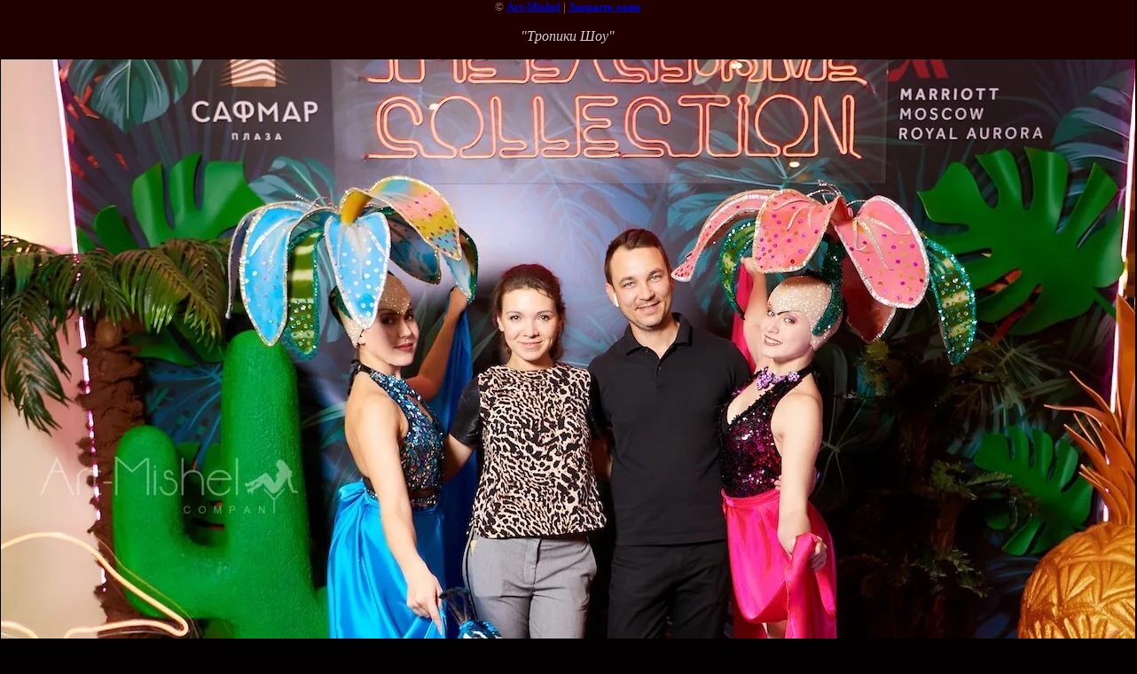

--- FILE ---
content_type: text/html; charset=utf-8
request_url: https://art-mishel.ru/59066686?view=34297886
body_size: 2271
content:
<html>
<head>
<meta name="yandex-verification" content="e6eb10173f3f2870" />
<meta name="google-site-verification" content="4V2w5DpgHRkjvXqfTcsRI_KN9oedN2bnohHuTqLDfrA" />
<meta name="yandex-verification" content="e6eb10173f3f2870" />
<link rel='stylesheet' type='text/css' href='/shared/highslide-4.1.13/highslide.min.css'/>
<script type='text/javascript' src='/shared/highslide-4.1.13/highslide.packed.js'></script>
<script type='text/javascript'>
hs.graphicsDir = '/shared/highslide-4.1.13/graphics/';
hs.outlineType = null;
hs.showCredits = false;
hs.lang={cssDirection:'ltr',loadingText:'Загрузка...',loadingTitle:'Кликните чтобы отменить',focusTitle:'Нажмите чтобы перенести вперёд',fullExpandTitle:'Увеличить',fullExpandText:'Полноэкранный',previousText:'Предыдущий',previousTitle:'Назад (стрелка влево)',nextText:'Далее',nextTitle:'Далее (стрелка вправо)',moveTitle:'Передвинуть',moveText:'Передвинуть',closeText:'Закрыть',closeTitle:'Закрыть (Esc)',resizeTitle:'Восстановить размер',playText:'Слайд-шоу',playTitle:'Слайд-шоу (пробел)',pauseText:'Пауза',pauseTitle:'Приостановить слайд-шоу (пробел)',number:'Изображение %1/%2',restoreTitle:'Нажмите чтобы посмотреть картинку, используйте мышь для перетаскивания. Используйте клавиши вперёд и назад'};</script>

            <!-- 46b9544ffa2e5e73c3c971fe2ede35a5 -->
            <script src='/shared/s3/js/lang/ru.js'></script>
            <script src='/shared/s3/js/common.min.js'></script>
        <link rel='stylesheet' type='text/css' href='/shared/s3/css/calendar.css' /><link rel="icon" href="/favicon.ico" type="image/x-icon">
<link rel="canonical" href="https://art-mishel.ru/59066686"><title>&quot;Тропики Шоу&quot; | Tropic Show Photo by @Marriott Hotel &amp; Art-Mishel Company</title>
<link href="/t/v6/images/styles.css" rel="stylesheet" type="text/css">
<meta name="description" content="&quot;Тропики Шоу&quot; | Шоу программы на любой вкус и тематику от &quot;Art-Mishel&quot; постановка развлекательный шоу программ на вашем мероприятии под ключ. Артисты оригинального жанра и циркового искусства!">
<meta name="keywords" content="&quot;Тропики Шоу&quot; | Шоу-Программы, шоу под ключ, готовое шоу на праздник, труппа артистов, шоу на мероприятие, артисты на корпоратив, красивый реквизит, гимнасты, акробаты, каучук, цирковые артисты, воздушная гимнастика">
<meta name="robots" content="all">
<meta name="revisit-after" content="31 days">
<meta http-equiv="Content-Type" content="text/html; charset=UTF-8">
<meta name="viewport" content="width=device-width, initial-scale=1.0, maximum-scale=1.0, user-scalable=no">
</head>

<body bgcolor="#ffffff" text="#000000">

<style>
body, td { font-size:13px; font-family:verdana; }
img { border: 1px solid #c0c0c0; max-width: 100%;width: auto;height: auto;}
a.back { font-weight: bold; color: #0000cc; text-decoration: underline; }
</style>


&copy; <a class="back" href="http://art-mishel.ru/">Art-Mishel</a> | <a class="back" href="javascript:window.close();">Закрыть окно</a> 

<h3>&quot;Тропики Шоу&quot;</h3>

<img style="border: 1px solid black" src="/d/foto_185_1.jpg">

<br><br clear=all>



<br><br clear=all>

&copy; <a class="back" href="http://art-mishel.ru/">Art-Mishel</a>
<br><br clear=all>


<!-- assets.bottom -->
<!-- </noscript></script></style> -->
<script src="/my/s3/js/site.min.js?1768224484" ></script>
<script src="/my/s3/js/site/defender.min.js?1768224484" ></script>
<script src="https://cp.onicon.ru/loader/545a023072d22c7a3e000031.js" data-auto async></script>
<script >/*<![CDATA[*/
var megacounter_key="8ee81fd9857de733e3c50111aa1b602a";
(function(d){
    var s = d.createElement("script");
    s.src = "//counter.megagroup.ru/loader.js?"+new Date().getTime();
    s.async = true;
    d.getElementsByTagName("head")[0].appendChild(s);
})(document);
/*]]>*/</script>
<script >/*<![CDATA[*/
$ite.start({"sid":225556,"vid":226326,"aid":15631,"stid":4,"cp":21,"active":true,"domain":"art-mishel.ru","lang":"ru","trusted":false,"debug":false,"captcha":3,"onetap":[{"provider":"vkontakte","provider_id":"51957787","code_verifier":"U2V1T3NMhY2UNOjmQYzM2m2jQjNYMEhjMJZMD2GmYzT"}]});
/*]]>*/</script>
<!-- /assets.bottom -->
</body>
</html>

--- FILE ---
content_type: text/javascript
request_url: https://counter.megagroup.ru/8ee81fd9857de733e3c50111aa1b602a.js?r=&s=1280*720*24&u=https%3A%2F%2Fart-mishel.ru%2F59066686%3Fview%3D34297886&t=%22%D0%A2%D1%80%D0%BE%D0%BF%D0%B8%D0%BA%D0%B8%20%D0%A8%D0%BE%D1%83%22%20%7C%20Tropic%20Show%20Photo%20by%20%40Marriott%20Hotel%20%26%20Art-Mishel%20Company&fv=0,0&en=1&rld=0&fr=0&callback=_sntnl1768400308419&1768400308419
body_size: 85
content:
//:1
_sntnl1768400308419({date:"Wed, 14 Jan 2026 14:18:28 GMT", res:"1"})